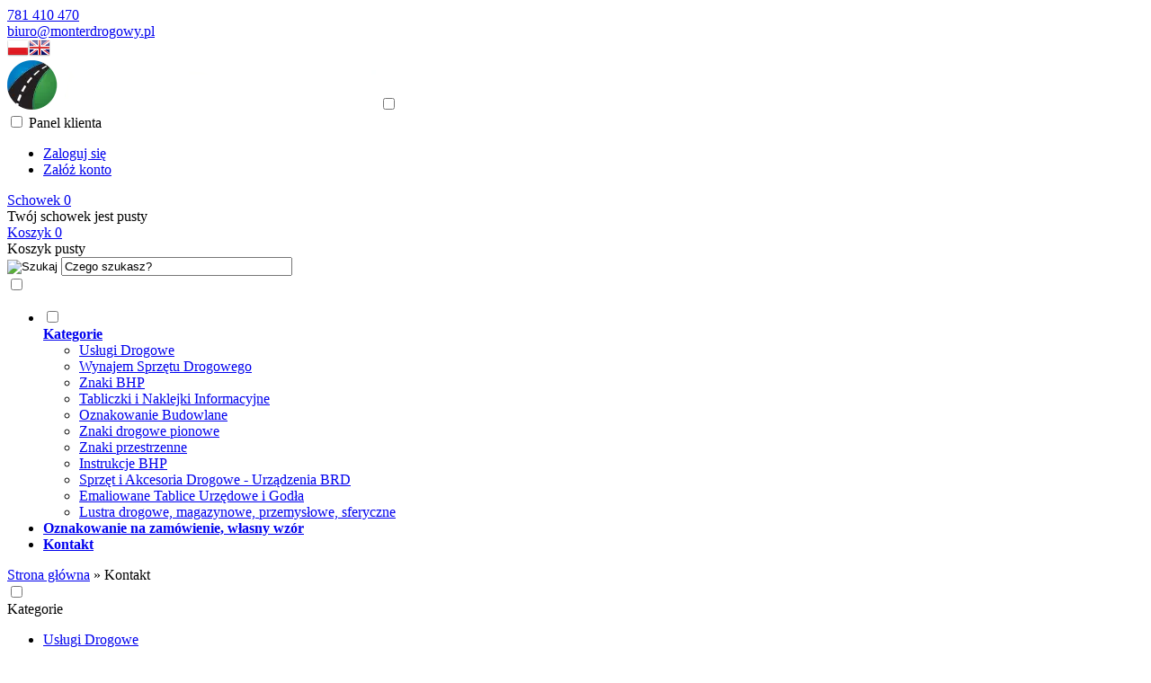

--- FILE ---
content_type: text/html; charset=utf-8
request_url: https://monterdrogowy.pl/kontakt-f-1.html
body_size: 9774
content:
<!DOCTYPE HTML>
<html lang="pl">
<head>
    <meta charset="utf-8" />
    <title>Formularz kontaktowy sklepu</title>
    <meta name="keywords" content="kontakt" />
    <meta name="description" content="Kontakt" />
    <meta name="robots" content="index,follow" />  
    
    <link rel="preload" href="https://monterdrogowy.pl/szablony/sklep28.rwd.v2/font/dm-sans-v6-latin-ext_latin-regular.woff2" as="font" type="font/woff2" crossorigin="anonymous">
    <link rel="preload" href="https://monterdrogowy.pl/szablony/sklep28.rwd.v2/font/dm-sans-v6-latin-ext_latin-700.woff2" as="font" type="font/woff2" crossorigin="anonymous">
	<link href='https://fonts.googleapis.com/css?family=Roboto+Condensed:400,100,100italic,300,300italic,400italic,700,700italic,900,900italic&subset=latin,latin-ext' rel='stylesheet' type='text/css'>

    <meta name="viewport" content="width=device-width, initial-scale=1.0" />

    

    <base href="https://monterdrogowy.pl" />	

    <link rel="stylesheet" type="text/css" href="cache/Cache_CssSzablonPodstrony.css" />
    
    <script src="javascript/jquery.js"></script>
    <script src="javascript/skrypty.php"></script>    

	
	
	
    <script src="javascript/formularz.php"></script>
    
    
    
<script async src="https://www.googletagmanager.com/gtag/js?id=G-G7PSB2ZNGG"></script>
<script>
  window.dataLayer = window.dataLayer || [];
  function gtag(){dataLayer.push(arguments);}
  gtag('js', new Date());
  gtag('config', 'G-G7PSB2ZNGG');
</script>

    
    
    
    
    
	
    
	
    
	
    
    
	
	
	
	
    
    <style>#LewaKolumna{width:310px} #SrodekKolumna{width:calc(100% - 310px)} @media only screen and (min-width:1600px){#Strona,.Strona{width:1400px} }</style>
    <script type='application/ld+json'>
{
"@context": "http://www.schema.org",
"@type": "Organization",
"name": "Monterdrogowy.pl",
"legalName":"Areton Marek Kudełka",
"url": "https://monterdrogowy.pl/",
"logo": "https://monterdrogowy.pl/images/szablon/logo.webp",
"telephone": "781410470",
"email": "biuro@monterdrogowy.pl",
"vatID": "5811892822",
"address": [
{
"type": "PostalAddress",  
"addressLocality": "Mareza",
"postalCode": "82-500",
"streetAddress": "Ogrodowa 5",
"addressRegion": "pomorskie",
"addressCountry": "PL"
}
]
}
</script>

</head>

<body style="background:#ffffff">

<div class="CalaStrona">

    
    
    
    <div class="SklepNaglowek">

        <div class="NaglowekTop">

			<div class="Strona SzybkieLinki SzybkieLinkiBrak"></div>
            <div class="Strona">
            
										<div class="NaglowekDaneKontaktowe">
										
																				<div><a class="LinkTelefonNaglowek" rel="nofollow" href="tel:781410470">781 410 470</a></div>
										<div><a class="LinkMailNaglowek" rel="nofollow" href="mailto:biuro@monterdrogowy.pl">biuro@monterdrogowy.pl</a></div>
										</div>
					                
                                
                <div class="NaglowekZmianaJezykaWaluty">
                
                                            
                    <div class="ZmianaJezyka">
            
                        <span tabindex="0" role="button" class="Flaga" id="Jezyk1" lang="pl" aria-label="Język Polski"><img loading="lazy"  src="images/flagi/poland.png" width="24" height="19" alt="Polski" title="Polski" /></span><span tabindex="0" role="button" class="Flaga" id="Jezyk2" lang="en" aria-label="Język Angielski"><img loading="lazy"  class="FlagaOff" src="images/flagi/england.png" width="24" height="19" alt="Angielski" title="Angielski" /></span>
                                      
                    </div>
                    
                                        
                                    
                </div>
                
                                
            </div>

        </div>
        
        <div class="LogoSzukanieIkony">
        
            <div class="Strona">
            
                <a id="LinkLogo" href="https://monterdrogowy.pl"><img class="no-lazy" src="images/szablon/logo.webp" width="410" height="55" alt="Areton Marek Kudełka" /></a>

                <input class="SzukajMenuCheckbox CheckboxNawigacja" type="checkbox" id="SzukajMenuCheckbox" />
                        
                <div class="IkonyNawigacja">

                    <div class="MenuNaglowek IkonaNawigacjiMenu" id="IkonaWysuwaniaMenu">
                    
                        <label class="SzukajMenuLabel" for="MenuMobilneCheckbox"> 
                    
                            <span class="IkonaNaglowek">
                            
                                <span class="PozycjaIkonka KolorSvg" title="Menu"></span>

                            </span>

                        </label>
                    
                    </div>
                              
                    <div class="SzukajNaglowek IkonaNawigacjiMenu">

                        <label class="SzukajMenuLabel" for="SzukajMenuCheckbox">                
                    
                            <span class="IkonaNaglowek">
                            
                                <span class="PozycjaIkonka KolorSvg" title="Szukaj"></span>

                            </span>

                        </label>
                    
                    </div>
                    
                                                
                        <div class="LogowanieNaglowek IkonaNawigacjiMenu">
                        
                            <input class="LogowanieMenuCheckbox CheckboxNawigacja" type="checkbox" id="LogowanieMenuCheckbox" />
                        
                            <label class="LogowanieMenuLabel" for="LogowanieMenuCheckbox">
                            
                                <span class="PozycjaIkonka" title="Panel klienta">
                                
                                    <span class="PozycjaStrzalka PozycjaOpisIkony">Panel klienta</span>

                                </span>
                            
                            </label>
                        
                            <ul class="PozycjeLogowanie">
                        
                                <li><a href="https://monterdrogowy.pl/logowanie.html" rel="nofollow">Zaloguj się</a></li>
                                <li><a href="https://monterdrogowy.pl/rejestracja.html" rel="nofollow">Załóż konto</a></li>
                            
                            </ul>
                            
                        </div>
                            
                     
                    
                    
                    <div id="PorownanieNaglowek" class="PorownanieNaglowek IkonaNawigacjiMenu" style="display:none">
                    
                        <span class="PorownanieIlosc IkonaNaglowek">
                        
                            <span class="PozycjaIkonka" title="Porównaj">
                            
                                  <span class="PozycjaOpisIkony">Porównaj</span>
                                  
                            </span>
                            
                            <span class="PozycjaIlosc">0</span>
                            
                        </span>
                        
                        <div class="PorownywanieRozwijane"></div>                     
                        
                    </div>
                    
                                    
                                    
                    <div id="Schowek" class="IkonaNawigacjiMenu">

                        <a class="SchowekNaglowek IkonaNaglowek" href="https://monterdrogowy.pl/schowek.html">
                        
                            <span class="PozycjaIkonka" title="Schowek">
                            
                                <span class="PozycjaStrzalka PozycjaOpisIkony">Schowek</span>
                            
                            </span>
                            
                            <span class="PozycjaIlosc">0</span>
                            
                        </a>
                        
                        <div class="SchowekRozwijany">
                        
                            <div class="RozwinietaWersja">
    
              <div class="PustyKoszykSchowek">Twój schowek jest pusty</div>
        
          </div>

                        </div> 
                        
                    </div>  

                           

                    <div id="Koszyk" class="IkonaNawigacjiMenu">

                        <a class="KoszykNaglowek IkonaNaglowek" href="https://monterdrogowy.pl/koszyk.html">
                            
                            <span class="PozycjaIkonka" title="Koszyk">
                            
                                <span class="PozycjaStrzalka PozycjaOpisIkony">Koszyk</span>
                                
                            </span>
                            
                            <span class="PozycjaIlosc">0</span>
                            
                        </a>
                        
                        <div class="KoszykRozwijany">
                        
                            <div class="RozwinietaWersja">
 
            <div class="PustyKoszykSchowek">Koszyk pusty</div>
        
          </div>

                        </div>                      

                    </div>        

                </div>
                    
                <form onsubmit="return sprSzukaj(this,'InSzukaj')" method="post" action="szukaj.html" class="Wyszukiwanie">
                
                    <div class="KontenterWyszukiwania">
                
                        <div class="RamkaSzukania">
                            <input id="ButSzukaj" type="image" src="szablony/sklep28.rwd.v2/obrazki/szablon/lupa_szukaj.svg" alt="Szukaj" />
                            <input id="InSzukaj" type="text" name="szukaj" size="30" value="Czego szukasz?" />
                            <input type="hidden" name="postget" value="tak" />
                            
                            <div class="cl"></div>
                            
                            <div id="Podpowiedzi"></div>
                            
                        </div>
                        
                        <div class="cl"></div>
                        
                    </div>
                        
                </form> 
                
            </div>

        </div>

    </div>

    <input class="MenuMobilneCheckbox CheckboxNawigacja" type="checkbox" id="MenuMobilneCheckbox" />
    
    <div class="GorneMenuKontener">

        <div class="GorneMenuTlo">

            <div class="Strona">
            
                <label for="MenuMobilneCheckbox" id="IkonaZwinieciaMenu"></label>
				<div class="TloZwinieciaMenu" onclick="$('#MenuMobilneCheckbox').prop('checked', !$('#MenuMobilneCheckbox').prop('checked'))"></div>
                <div class="GorneMenu">
                
                    <ul class="GlowneGorneMenu" role="menubar"><li class="PozycjaMenuNormalne" data-id="0" id="MenuPozycja-0" role="menuitem"><input type="checkbox" class="CheckboxRozwinGorneMenu" id="PozycjaMenuGornego-0" /><div><a  href="https://monterdrogowy.pl/kategorie.html" class="MenuLinkKategorie MenuLinkWszystkieKategorie PozycjaRozwijanaMenu"><b data-hover="Kategorie">Kategorie</b></a><label for="PozycjaMenuGornego-0" class="IkonaSubMenu" tabindex="0"></label></div><ul class="MenuRozwijaneKolumny EfektMenu-1 MenuNormalne MenuDrzewoKategorie" id="OknoMenu-0"><li class="LinkiMenu"><a  href="https://monterdrogowy.pl/uslugi-drogowe-c-116.html">Usługi Drogowe</a></li>
<li class="LinkiMenu"><a  href="https://monterdrogowy.pl/wynajem-sprzetu-drogowego-c-120.html">Wynajem Sprzętu Drogowego</a></li>
<li class="LinkiMenu"><a  href="https://monterdrogowy.pl/znaki-bhp-c-124.html">Znaki BHP</a></li>
<li class="LinkiMenu"><a  href="https://monterdrogowy.pl/tabliczki-i-naklejki-informacyjne-c-129.html">Tabliczki i Naklejki Informacyjne</a></li>
<li class="LinkiMenu"><a  href="https://monterdrogowy.pl/oznakowanie-budowlane-c-148.html">Oznakowanie Budowlane</a></li>
<li class="LinkiMenu"><a  href="https://monterdrogowy.pl/znaki-drogowe-pionowe-c-169.html">Znaki drogowe pionowe</a></li>
<li class="LinkiMenu"><a  href="https://monterdrogowy.pl/znaki-przestrzenne-c-60.html">Znaki przestrzenne</a></li>
<li class="LinkiMenu"><a  href="https://monterdrogowy.pl/instrukcje-bhp-c-48.html">Instrukcje BHP</a></li>
<li class="LinkiMenu"><a  href="https://monterdrogowy.pl/sprzet-i-akcesoria-drogowe-urzadzenia-brd-c-158.html">Sprzęt i Akcesoria Drogowe - Urządzenia BRD</a></li>
<li class="LinkiMenu"><a  href="https://monterdrogowy.pl/emaliowane-tablice-urzedowe-i-godla-c-168.html">Emaliowane Tablice Urzędowe i Godła</a></li>
<li class="LinkiMenu"><a  href="https://monterdrogowy.pl/lustra-drogowe-magazynowe-przemyslowe-sferyczne-c-12.html">Lustra drogowe, magazynowe, przemysłowe, sferyczne</a></li>
</ul></li><li data-id="1" id="MenuPozycja-1" role="menuitem"><div><a    href="https://monterdrogowy.pl/oznakowanie-na-zamowienie-wlasny-wzor-pm-28.html"><b data-hover="Oznakowanie na zamówienie, własny wzór">Oznakowanie na zamówienie, własny wzór</b></a></div></li><li data-id="2" id="MenuPozycja-2" role="menuitem"><div><a  href="https://monterdrogowy.pl/kontakt-f-1.html" class="AktywnyLinkMenu"><b data-hover="Kontakt">Kontakt</b></a></div></li></ul>
                    
                </div>
                
            </div>
            
        </div>
        
    </div>
	
        
    <div class="Strona">

        
        <div id="Nawigacja" itemscope itemtype="http://schema.org/BreadcrumbList">
        
            <span itemprop="itemListElement" itemscope itemtype="http://schema.org/ListItem"><a href="https://monterdrogowy.pl" class="NawigacjaLink" itemprop="item"><span itemprop="name">Strona główna</span></a><meta itemprop="position" content="1" /></span><span class="Nawigacja"> » </span><span class="OstatniaNawigacja"><span itemprop="name">Kontakt</span><meta itemprop="position" content="2" /></span>
            
        </div>

                
    </div>    

    

    <div class="cl"></div>

    
        <div class="Strona">
        
    
        <div class="KolumnyKontener">

                        
            <div id="LewaKolumna">
            
                <div class="LewaKolumnaPrzerwa">
            
                    <div class="BoxRwd">




<div class="CalyBoxKategorie">

    <input class="CheckboxNawigacja CheckboxNawigacja" type="checkbox" id="CalyBoxCheckbox-41" />

        
        <div class="BoxNaglowekKategorie">
        
            <label for="CalyBoxCheckbox-41"> 
            
                Kategorie<span class="BoxRozwinZwin BoxRozwin"></span>
                
            </label>
            
        </div>
        
    
    

    <div class="BoxKategorieRozwijane BoxZawartosc">
    
        <div class="BoxOdstep">
        
            <ul><li><div><span id="s116" class="Rozwin Plus"></span><a href="https://monterdrogowy.pl/uslugi-drogowe-c-116.html"><span>Usługi Drogowe</span></a></div><ul id="rs116"><li><div><a href="https://monterdrogowy.pl/malowanie-poziome-c-116_117.html"><span>Malowanie Poziome</span></a></div></li>
<li><div><a href="https://monterdrogowy.pl/montaz-znakow-drogowych-c-116_118.html"><span>Montaż Znaków Drogowych</span></a></div></li>
<li><div><a href="https://monterdrogowy.pl/montaz-urzadzen-brd-c-116_119.html"><span>Montaż Urządzeń BRD</span></a></div></li>
</ul></li>
<li><div><span id="s120" class="Rozwin Plus"></span><a href="https://monterdrogowy.pl/wynajem-sprzetu-drogowego-c-120.html"><span>Wynajem Sprzętu Drogowego</span></a></div><ul id="rs120"><li><div><a href="https://monterdrogowy.pl/mobilna-poduszka-zderzeniowa-ttma-c-120_204.html"><span>Mobilna poduszka zderzeniowa TTMA</span></a></div></li>
<li><div><a href="https://monterdrogowy.pl/znaki-drogowe-bariery-i-zapory-c-120_121.html"><span>Znaki Drogowe, bariery i zapory</span></a></div></li>
<li><div><a href="https://monterdrogowy.pl/przyczepy-u-26a-c-120_123.html"><span>Przyczepy U-26A</span></a></div></li>
</ul></li>
<li><div><span id="s124" class="Rozwin Plus"></span><a href="https://monterdrogowy.pl/znaki-bhp-c-124.html"><span>Znaki BHP</span></a></div><ul id="rs124"><li><div><a href="https://monterdrogowy.pl/znaki-ewakuacyjne-c-124_125.html"><span>Znaki Ewakuacyjne</span></a></div></li>
<li><div><a href="https://monterdrogowy.pl/znaki-przeciwpozarowe-c-124_126.html"><span>Znaki Przeciwpożarowe</span></a></div></li>
</ul></li>
<li><div><span id="s129" class="Rozwin Plus"></span><a href="https://monterdrogowy.pl/tabliczki-i-naklejki-informacyjne-c-129.html"><span>Tabliczki i Naklejki Informacyjne</span></a></div><ul id="rs129"><li><div><span id="s129_130" class="Rozwin Plus"></span><a href="https://monterdrogowy.pl/oznakowania-branzowe-c-129_130.html"><span>Oznakowania Branżowe</span></a></div><ul id="rs129_130"><li><div><a href="https://monterdrogowy.pl/oznakowanie-adr-c-129_130_221.html"><span>Oznakowanie ADR</span></a></div></li>
<li><div><a href="https://monterdrogowy.pl/oznakowanie-specjalistyczne-c-129_130_219.html"><span>Oznakowanie specjalistyczne</span></a></div></li>
<li><div><a href="https://monterdrogowy.pl/naklejki-przesylkowe-c-129_130_131.html"><span>Naklejki Przesyłkowe</span></a></div></li>
<li><div><a href="https://monterdrogowy.pl/informacyjne-c-129_130_132.html"><span>Informacyjne</span></a></div></li>
<li><div><a href="https://monterdrogowy.pl/ostrzegawczo-informacyjne-c-129_130_133.html"><span>Ostrzegawczo-Informacyjne</span></a></div></li>
<li><div><a href="https://monterdrogowy.pl/oznakowanie-rurociagow-c-129_130_134.html"><span>Oznakowanie Rurociągów</span></a></div></li>
<li><div><a href="https://monterdrogowy.pl/oznakowanie-terenow-c-129_130_135.html"><span>Oznakowanie Terenów</span></a></div></li>
<li><div><a href="https://monterdrogowy.pl/potykacze-c-129_130_136.html"><span>Potykacze</span></a></div></li>
<li><div><a href="https://monterdrogowy.pl/tereny-wojskowe-c-129_130_137.html"><span>Tereny Wojskowe</span></a></div></li>
<li><div><a href="https://monterdrogowy.pl/oznakowanie-drog-wewnetrznych-c-129_130_138.html"><span>Oznakowanie dróg wewnętrznych</span></a></div></li>
</ul></li>
<li><div><span id="s129_139" class="Rozwin Plus"></span><a href="https://monterdrogowy.pl/znaki-bhp-c-129_139.html"><span>Znaki BHP</span></a></div><ul id="rs129_139"><li><div><a href="https://monterdrogowy.pl/znaki-nakazu-bhp-c-129_139_140.html"><span>Nakazu</span></a></div></li>
<li><div><a href="https://monterdrogowy.pl/znaki-ostrzegawcze-bhp-c-129_139_141.html"><span>Ostrzegawcze</span></a></div></li>
<li><div><a href="https://monterdrogowy.pl/znaki-zakazu-bhp-c-129_139_142.html"><span>Zakazu</span></a></div></li>
</ul></li>
<li><div><span id="s129_143" class="Rozwin Plus"></span><a href="https://monterdrogowy.pl/oznakowanie-urzadzen-elektrycznych-c-129_143.html"><span>Oznakowanie Urządzeń Elektrycznych</span></a></div><ul id="rs129_143"><li><div><a href="https://monterdrogowy.pl/informacyjne-c-129_143_144.html"><span>Informacyjne</span></a></div></li>
<li><div><a href="https://monterdrogowy.pl/nakazu-c-129_143_145.html"><span>Nakazu</span></a></div></li>
<li><div><a href="https://monterdrogowy.pl/ostrzegawcze-c-129_143_146.html"><span>Ostrzegawcze</span></a></div></li>
<li><div><a href="https://monterdrogowy.pl/zakazu-c-129_143_147.html"><span>Zakazu</span></a></div></li>
</ul></li>
</ul></li>
<li><div><span id="s148" class="Rozwin Plus"></span><a href="https://monterdrogowy.pl/oznakowanie-budowlane-c-148.html"><span>Oznakowanie Budowlane</span></a></div><ul id="rs148"><li><div><a href="https://monterdrogowy.pl/tablice-budowlane-c-148_149.html"><span>Tablice Budowlane</span></a></div></li>
<li><div><a href="https://monterdrogowy.pl/tabliczki-dla-wodociagow-i-gazociagow-c-148_150.html"><span>Tabliczki dla Wodociągów i Gazociągów</span></a></div></li>
</ul></li>
<li><div><span id="s169" class="Rozwin Plus"></span><a href="https://monterdrogowy.pl/znaki-drogowe-pionowe-c-169.html"><span>Znaki drogowe pionowe</span></a></div><ul id="rs169"><li><div><a href="https://monterdrogowy.pl/znaki-ostrzegawcze-a-c-169_175.html"><span>Znaki Ostrzegawcze (A)</span></a></div></li>
<li><div><a href="https://monterdrogowy.pl/znaki-zakazu-b-c-169_176.html"><span>Znaki Zakazu (B)</span></a></div></li>
<li><div><a href="https://monterdrogowy.pl/znaki-nakazu-c-c-169_177.html"><span>Znaki Nakazu (C)</span></a></div></li>
<li><div><a href="https://monterdrogowy.pl/znaki-informacyjne-d-c-169_178.html"><span>Znaki Informacyjne (D)</span></a></div></li>
<li><div><a href="https://monterdrogowy.pl/slupki-i-uchwyty-c-169_179.html"><span>Słupki i Uchwyty</span></a></div></li>
</ul></li>
<li><div><span id="s60" class="Rozwin Plus"></span><a href="https://monterdrogowy.pl/znaki-przestrzenne-c-60.html"><span>Znaki przestrzenne</span></a></div><ul id="rs60"><li><div><a href="https://monterdrogowy.pl/montaz-doscienny-c-60_62.html"><span>Montaż dościenny</span></a></div></li>
<li><div><a href="https://monterdrogowy.pl/montaz-na-slupku-c-60_61.html"><span>Montaż na słupku</span></a></div></li>
<li><div><a href="https://monterdrogowy.pl/slupki-nosne-do-znakow-przestrzennych-c-60_64.html"><span>Słupki nośne do znaków przestrzennych</span></a></div></li>
</ul></li>
<li><div><span id="s48" class="Rozwin Plus"></span><a href="https://monterdrogowy.pl/instrukcje-bhp-c-48.html"><span>Instrukcje BHP</span></a></div><ul id="rs48"><li><div><a href="https://monterdrogowy.pl/gastronomia-przetworstwo-spozywcze-c-48_55.html"><span>Gastronomia, przetwórstwo spożywcze</span></a></div></li>
<li><div><a href="https://monterdrogowy.pl/gastronomia-przetworstwo-spozywcze-c-48_180.html"><span>Gastronomia, przetwórstwo spożywcze</span></a></div></li>
<li><div><a href="https://monterdrogowy.pl/instrukcje-bhp-i-inne-ogolne-c-48_49.html"><span>Instrukcje BHP i inne ogólne</span></a></div></li>
<li><div><a href="https://monterdrogowy.pl/instrukcje-medyczne-c-48_57.html"><span>Instrukcje medyczne</span></a></div></li>
<li><div><a href="https://monterdrogowy.pl/instrukcje-przeciwpozarowe-c-48_56.html"><span>Instrukcje przeciwpożarowe</span></a></div></li>
<li><div><a href="https://monterdrogowy.pl/obrobka-drewna-c-48_50.html"><span>Obróbka drewna</span></a></div></li>
<li><div><a href="https://monterdrogowy.pl/obrobka-i-przetworstwo-tworzyw-sztucznych-c-48_52.html"><span>Obróbka i przetwórstwo tworzyw sztucznych</span></a></div></li>
<li><div><a href="https://monterdrogowy.pl/obrobka-metali-c-48_51.html"><span>Obróbka metali</span></a></div></li>
<li><div><a href="https://monterdrogowy.pl/prace-budowlane-i-instalacyjne-c-48_54.html"><span>Prace budowlane i instalacyjne</span></a></div></li>
<li><div><a href="https://monterdrogowy.pl/transport-magazynowanie-warsztaty-samochodowe-c-48_53.html"><span>Transport, magazynowanie, warsztaty samochodowe</span></a></div></li>
</ul></li>
<li><div><span id="s158" class="Rozwin Plus"></span><a href="https://monterdrogowy.pl/sprzet-i-akcesoria-drogowe-urzadzenia-brd-c-158.html"><span>Sprzęt i Akcesoria Drogowe - Urządzenia BRD</span></a></div><ul id="rs158"><li><div><a href="https://monterdrogowy.pl/asfalt-drogowy-na-zimno-c-158_214.html"><span>Asfalt drogowy na zimno</span></a></div></li>
<li><div><a href="https://monterdrogowy.pl/bariery-drogowe-c-158_159.html"><span>Bariery Drogowe</span></a></div></li>
<li><div><a href="https://monterdrogowy.pl/zapory-harmonijkowe-c-158_160.html"><span>Zapory Harmonijkowe</span></a></div></li>
<li><div><a href="https://monterdrogowy.pl/slupki-parkingowe-i-pacholki-c-158_161.html"><span>Słupki Parkingowe i Pachołki</span></a></div></li>
<li><div><a href="https://monterdrogowy.pl/slupki-blokujace-i-prowadzace-c-158_162.html"><span>Słupki Blokujące i Prowadzące</span></a></div></li>
<li><div><a href="https://monterdrogowy.pl/progi-zwalniajace-i-separatory-parkingowe-c-158_163.html"><span>Progi Zwalniające i Separatory Parkingowe</span></a></div></li>
<li><div><a href="https://monterdrogowy.pl/lampy-ostrzegawcze-c-158_164.html"><span>Lampy Ostrzegawcze</span></a></div></li>
<li><div><a href="https://monterdrogowy.pl/blokady-parkingowe-c-158_165.html"><span>Blokady Parkingowe</span></a></div></li>
<li><div><a href="https://monterdrogowy.pl/farby-drogowe-i-szablony-c-158_166.html"><span>Farby Drogowe i Szablony</span></a></div></li>
</ul></li>
<li><div><a href="https://monterdrogowy.pl/emaliowane-tablice-urzedowe-i-godla-c-168.html"><span>Emaliowane Tablice Urzędowe i Godła</span></a></div></li>
<li><div><a href="https://monterdrogowy.pl/lustra-drogowe-magazynowe-przemyslowe-sferyczne-c-12.html"><span>Lustra drogowe, magazynowe, przemysłowe, sferyczne</span></a></div></li>
</ul>
            
        </div>
        
    </div>
    
</div></div>


<div id="boxFiltry" class="CalyBox">

  

  <input class="CheckboxNawigacja" type="checkbox" id="CalyBoxCheckbox-74" />

    
      <div class="BoxNaglowek">
      
          <label for="CalyBoxCheckbox-74"> 
          
              Szukaj
              
          </label>
          
      </div>
      
  
  

  <div class="BoxTresc BoxZawartosc">
    
        <div class="BoxOdstep">
        
            <form id="filtrBox" action="/kontakt-f-1.html" method="post" class="cmxform">
            <div id="filtryBox"></div>
        </form><script>$(document).ready(function() { filtryBox() })</script>
            
        </div>
        
  </div>
  
</div>
                    
                </div>
                
            </div>
            
                                
            
            <div id="SrodekKolumna">
            
                

                

<h1 class="StrNaglowek">
    <span>Kontakt</span>  
</h1>



<script>
$(document).ready(function() {
    $("#formularzKlienta").validate( { focusInvalid: true, focusCleanup: false, ignore: [], rules: { fields_294: { required: true,minlength: 5 },fields_296: { required: true,minlength: 5,email: true },fields_297: { required: true,minlength: 10 },przetwarzanie_formularz: { required: true } }, 
      showErrors: function(errorMap, errorList) {
        this.defaultShowErrors();
      }
     , messages: { przetwarzanie_formularz: { required: 'Pole jest wymagane' } }, errorPlacement: function(error, element) { if (element.hasClass('przetwarzanie_formularz')){ error.appendTo('#error-przetwarzanie_formularz'); } else { error.insertAfter(element); } }, } );
    $('div.error').click(function(){
       $('div.error').slideUp();;
    });
});
</script>



<section class="StrTresc">

    

        
    

        
    

        
        
    
        <div class="OpisPolaFormularza FormularzOpis-Gora">
        
            
        
            <div class="OpisFormularza">
    
                <div class="FormatEdytor"><span style="font-size:22px;"><strong>Kontakt:</strong></span><br />
<span style="font-size:16px;"><strong>biuro@monterdrogowy.pl</strong><br />
tel. <strong>781-410-470</strong><br />
tel. <strong>792-076-600</strong></span><br />
<br />
<span style="text-decoration:underline;"><strong>Godziny pracy:</strong></span><br />
Poniedziałek-czwartek 8:00:16:00<br />
Piątek 7:00-15:00<br />
Sobota: telefon/email<br />
Niedziela: nieczynne</div>
                
            </div>
            
            
            
            <div class="TrescPolaFormularza">

                <form action="https://monterdrogowy.pl/kontakt-f-1.html" method="post" id="formularzKlienta" class="cmxform" > 

                    <div class="error">
                        <span id="span_69686f475d256"></span>
                    </div>

                    
                
                                            
                        
                        
                        <div><input type="hidden" name="odbiorca" value="biuro@monterdrogowy.pl" /></div>
                        
                                        
                    
                    
                    <p><span><label class="formSpan" for="fields_294">Imię i nazwisko: <em class="required" id="em_69686f475ccbd"></em></label></span><input type="text" name="fields_294"  value="" id="fields_294" class="required" size="30" /><label class="error" for="fields_294" style="display:none">Pole jest wymagane. Minimalna ilość znaków 5. </label></p><p><span><label class="formSpan" for="fields_295">Numer telefonu: </label></span><input type="text" name="fields_295"  value="" id="fields_295"  size="20" /><label class="error" for="fields_295" style="display:none"></label></p><p><span><label class="formSpan" for="fields_296">Adres e-mail: <em class="required" id="em_69686f475cd03"></em></label></span><input type="text" name="fields_296"  value="" id="fields_296" class="required" size="35" /><label class="error" for="fields_296" style="display:none">Pole jest wymagane. Minimalna ilość znaków 5. Wpisano niepoprawny adres e-mail. </label></p><p><span><label class="formSpan" for="fields_297">Treść wiadomości: <em class="required" id="em_69686f475cd3c"></em></label></span><textarea name="fields_297" cols="40" style="width:70%" rows="4" id="fields_297" class="required"></textarea><label class="error" for="fields_297" style="display:none">Pole jest wymagane. Minimalna ilość znaków 10. </label></p>
                    
                    
                    
                    <input class="PolaFormKlienta" type="text" name="fields_996901112" value="" size="15" />
                    <input class="PolaFormKlienta" type="text" name="fields_996903112" value="" size="15" />
                    
                    
                                
                    
                        <div class="CheckSekcja" style="margin-top:25px">

                            <label for="przetwarzanie_formularz">Wyrażam zgodę na przetwarzanie przez Sprzedawcę moich danych osobowych zawartych w formularzu w celu udzielenia odpowiedzi na zadane poprzez formularz pytania.
                                <input type="checkbox" value="1" name="przetwarzanie_formularz" id="przetwarzanie_formularz" class="przetwarzanie_formularz" />
                                <span class="check" id="check_przetwarzanie_formularz"></span><em class="required checkreq" id="em_69686f475d28d"></em>
                            </label>
                            
                            <div id="error-przetwarzanie_formularz"></div> 
                            
                        </div>

                        <div class="cl"></div>

                                        
                    
                                        
                        <br />
                        
                        <div class="NaglowekZabezpieczenieFormularz" style="margin-bottom:10px">
                            <label class="formSpan" for="weryfikacja">Przepisz tekst z obrazka</label>
                        </div>
                    
                        <div class="ZabezpieczenieFormularz">
                            <div class="Lf"><input type="text" name="weryfikacja" id="weryfikacja" onblur="WeryfikacjaCaptcha(this.value)" onkeyup="WeryfikacjaCaptcha(this.value)" /></div>
                            <div class="Lf"><span class="OdswiezGrafike" onclick="OdswiezCaptcha()"><img loading="lazy" style="margin:6px;cursor:pointer" src="images/odswiez.png" alt="" /></span></div>
                            <div class="Lf OknoGrafikiFormularz"><img loading="lazy" src="inne/captcha.php" id="weryfikacjaImg" alt="" /></div>
                        </div>
                        
                        <div class="cl"></div>

                    
                    <p>
                    
                        
                        <input type="hidden" name="akcja" value="zapisz" />
                        <input type="hidden" name="tok" value="4cye4fndb383t41ci7l2" />
                        <input type="hidden" name="czas" value="1768373669" />
                        <input type="hidden" name="tytul" value="Kontakt" />
                        
                        
                        <input type="submit" style="margin-top:15px" id="submitButton" class="przyciskWylaczony" value="Wyślij" disabled="disabled" />
                        
                        
                         
                        
                    </p>
                            
                </form>
          
            </div>
            
        </div>
        
        

        <a href="https://monterdrogowy.pl/" class="przycisk Prawy">Przejdź do strony głównej</a> 
        
        

          
        
        <div class="cl"></div>
        
    
</section>

<style>
.PolaFormKlienta { display:none; }
</style>


                
                
                
            </div>      

        </div>
        
    
        </div>
        
        

    <div class="cl"></div>

    
    
	<div class="CalaStopka">
		<div class="Strona">
			
			<footer class="Stopka">
			
				<div class="StopkaKolumny">
				
								
					<div class="KolumnaStopki">
					
						<input type="checkbox" class="CheckboxRozwinStopke CheckboxNawigacja" id="StopkaKolumnaPierwszaCheckbox" />
					
						<label for="StopkaKolumnaPierwszaCheckbox">
						
							<strong class="NaglowekStopki">
								Dane kontaktowe
							</strong>
						
						</label>
						
						<div class="KontenerDaneStopka" id="KontenerStopkaKolumnaPierwsza">
						
							<ul class="KontaktStopka" itemscope itemtype="http://schema.org/LocalBusiness"><li class="KontaktStopkaFirma Iko Firma"><span class="DaneFirmaKontakt">Areton Marek Kudełka<br />
Ogrodowa 5<br />
82-500 Mareza</span><span class="DaneFirmaNipKontakt"><span>NIP:</span> <span>5811892822</span></span><meta itemprop="name" content="Areton Marek Kudełka" /><div style="display:none" itemprop="address" itemscope itemtype="http://schema.org/PostalAddress">
                                <meta itemprop="name" content="Areton Marek Kudełka" />
                                <meta itemprop="streetAddress" content="Ogrodowa 5 " />
                                <meta itemprop="postalCode" content="82-500" />
                                <meta itemprop="addressLocality" content="Mareza" />
                              </div></li><li class="KontaktStopkaLinia Iko Mail"> <a href="https://monterdrogowy.pl/kontakt-f-1.html"><span itemprop="email">biuro@monterdrogowy.pl</span></a></li><li class="KontaktStopkaLinia Iko Tel"><a rel="nofollow" href="tel:781410470"><span itemprop="telephone">781 410 470</span></a><a rel="nofollow" href="tel:792076600">792 076 600</a></li></ul><ul class="LinkiStopki"></ul>
							
						</div>

					</div>
					
										
										
					<div class="KolumnaStopki">

						<input type="checkbox" class="CheckboxRozwinStopke CheckboxNawigacja" id="StopkaKolumnaDrugaCheckbox" />
					
						<label for="StopkaKolumnaDrugaCheckbox">
						
							<strong class="NaglowekStopki">
								Informacje
							</strong>
						
						</label>
						
						<div class="KontenerDaneStopka" id="KontenerStopkaKolumnaDruga">
						
							<ul class="LinkiStopki"><li><div><a    href="https://monterdrogowy.pl/o-firmie-pm-18.html">O firmie</a></div></li><li><div><a    href="https://monterdrogowy.pl/regulamin-pm-11.html">Regulamin</a></div></li><li><div><a  href="https://monterdrogowy.pl/kontakt-f-1.html" class="AktywnyLinkMenu">Kontakt</a></div></li></ul>
							
						</div>
						
					</div>

										
										
					<div class="KolumnaStopki">
						
						<input type="checkbox" class="CheckboxRozwinStopke CheckboxNawigacja" id="StopkaKolumnaTrzeciaCheckbox" />
					
						<label for="StopkaKolumnaTrzeciaCheckbox">
						
							<strong class="NaglowekStopki">
								Moje konto
							</strong>
						
						</label>
						
						<div class="KontenerDaneStopka" id="KontenerStopkaKolumnaTrzecia">
						
							<ul class="LinkiStopki"><li><div><a    href="https://monterdrogowy.pl/zmiana-hasla.html">Zmiana hasła</a></div></li><li><div><a    href="https://monterdrogowy.pl/koszyk.html">Koszyk</a></div></li><li><div><a    href="https://monterdrogowy.pl/schowek.html">Schowek</a></div></li><li><div><a    href="https://monterdrogowy.pl/rejestracja.html">Rejestracja</a></div></li><li><div><a    href="https://monterdrogowy.pl/panel-klienta.html">Panel klienta</a></div></li><li><div><a    href="https://monterdrogowy.pl/logowanie.html">Logowanie</a></div></li></ul>
							
						</div>
						
					</div>

										
										
					<div class="KolumnaStopki">
						
						<input type="checkbox" class="CheckboxRozwinStopke CheckboxNawigacja" id="StopkaKolumnaCzwartaCheckbox" />
					
						<label for="StopkaKolumnaCzwartaCheckbox">
						
							<strong class="NaglowekStopki">
								Bezpieczeństwo zakupów
							</strong>
						
						</label>
						
						<div class="KontenerDaneStopka" id="KontenerStopkaKolumnaCzwarta">
						
							<div class="OpisKolumnyStopki FormatEdytor">Zakupy w naszym sklepie są bezpieczne w 100%. Połączenie jest szyfrowane bezpiecznym protokołem SSL, płatności są obsługiwane przez najpopularniejsze systemy bankowe.</div><ul class="LinkiStopki"></ul>
							
						</div>
					
					</div>
					
										
										
				</div>
				
				<div class="StopkaDolneMenu">
				
					
				
				</div>
				
				<div class="GrafikiStopka">
				
					
					
				</div>
				
				<div class="OpisStopka">
				
					
				
				</div>

			</footer>
			
			<div class="Copy">
			
			</div>    

		</div>
    </div>
	
</div>




<div id="InfoCookie" class="DolnaInformacjaCookie"><div id="InfoCookieProste"><div class="CookieTekst">Korzystanie z tej witryny oznacza wyrażenie zgody na wykorzystanie plików cookies. Więcej informacji możesz znaleźć w naszej Polityce Cookies.</div><div class="InfoCookiePrzycisk"><span id="InfoAkcept" tabindex="0" role="button" class="przyciskCookie">Nie pokazuj więcej tego komunikatu</span></div></div></div><script>$(document).ready(function(){$('#InfoAkcept').click(function(){var data=new Date();data.setTime(data.getTime()+(999*24*60*60*1000));document.cookie='akceptCookie=tak;expires="'+data.toGMTString()+'";path=/';$('#InfoCookieProste').stop().fadeOut();$('#InfoCookie').stop().slideUp(function(){$('#InfoCookie').remove();});});if($('.InfoCookiePrzycisk').length){const clickable=$(".InfoCookiePrzycisk").find("a, button, input[type='submit'], [tabindex]:not([tabindex='-1'])").filter(":visible").first();if(clickable.length){clickable.focus();}}});</script>
<script>$(document).ready(function(){$('#TelefonIkona').click(function(){$('#TelefonIkona').hide();PreloadWlacz();$.post("moduly_stale/polaczenie_telefon.php?tok=t46ekcielfgdg3c3",{data:'sluchawka'},function(data){PreloadWylaczSzybko();if($('#TloKontaktSluchawka').length){$('#TloKontaktSluchawka').stop().fadeIn();}else{$('body').append(data);$('#TloKontaktSluchawka').stop().fadeIn();}});});});</script>
    <div id="TelefonIkona" class="SluchawkaDolnyPrawy"></div>
    
        
    



<script src="moduly_stale/wcag/wcag.js"></script>  



    


<link rel="stylesheet" type="text/css" href="moduly_stale/wcag/css/wcag_nawigacja.css" />





    
















    


   


 


 


<div class="IkonaDostepnosci" title="Ustawienia dostępności" aria-label="Ustawienia dostępności" tabindex="0" role="button" onclick="WlaczOknoDostepnosci()"></div>


<div class="PasekDostepnosci">

    <div class="NawigacjaPasekDostepnosci">
    
        <div class="ZamknijDostepnosc">
          
            <span title="Zamknij okno" aria-label="Zamknij okno" tabindex="0" role="button" onclick="WylaczOknoDostepnosci()">zamknij</span>
        
        </div>
    
    </div>

    <div class="PasekDostepnosciWybor">
    
                
            
                <div class="ZmianaKontrastu PoleKontrastu cmxform">
                
                    <div class="DostepnoscNaglowek" role="heading" aria-level="2" aria-label="Kontrast">
                    
                        Kontrast
                        
                    </div>
                    
                    <div>
                    
                        <select onchange="zmianaKontrastu(this.value)" aria-label="Kontrast">
                            <option value="0" selected="selected">domyślny</option>
                            <option value="1" >wysoki kontrast</option>
                        </select>  

                    </div>

                </div>
                
                        
                            
                <div class="ZmianaCzcionki PoleKontrastu cmxform">
                
                    <div class="DostepnoscNaglowek" role="heading" aria-level="2" aria-label="Wielkość tekstu">
                    
                        Wielkość tekstu
                        
                    </div>
                    
                    <div>
                    
                        <select onchange="rozmiarFont(this.value)" aria-label="Wielkość tekstu">
                            <option value="0" selected="selected">domyślna</option>
                            <option value="1.5" >x 1.5</option>
                            <option value="2" >x 2.0</option>
                        </select>  

                    </div>

                </div>
                
                        
                
                
            <div class="ZmianaInterlinia PoleKontrastu cmxform">
            
                <div class="DostepnoscNaglowek" role="heading" aria-level="2" aria-label="Wysokość linii">
                
                    Wysokość linii
                    
                </div>
                
                <div>

                    <select onchange="rozmiarInterlinia(this.value)" aria-label="Wysokość linii">
                        <option value="0" selected="selected">domyślna</option>
                        <option value="1.5" >x 1.5</option>
                        <option value="2" >x 2.0</option>
                    </select>
                    
                </div>
            
            </div>
            
                
        
            <div class="ZmianaOdstepliter PoleKontrastu cmxform">
            
                <div class="DostepnoscNaglowek" role="heading" aria-level="2" aria-label="Odstęp liter">
                
                    Odstęp liter
                    
                </div>
                
                <div>
                
                    <select onchange="rozmiarOdstepliter(this.value)" aria-label="Odstęp liter">
                        <option value="0" selected="selected">domyślny</option>
                        <option value="1.3" >x 1.3</option>
                        <option value="1.8" >x 1.8</option>
                    </select>
                    
                </div>
            
            </div>
        
                
                
            <div class="ZmianaKursor PoleKontrastu cmxform">
            
                <div class="DostepnoscNaglowek" role="heading" aria-level="2" aria-label="Kursor">
                
                    Kursor
                    
                </div>
                
                <div>
                
                    <select onchange="rozmiarKursor(this.value)" aria-label="Kursor">
                        <option value="0" selected="selected">normalny</option>
                        <option value="1" >duży</option>
                        <option value="2" >kursor ADHD</option>
                    </select>
                    
                </div>
            
            </div>           

                
                
            <div class="ZmianaSzarosci PoleKontrastu cmxform">
            
                <div class="DostepnoscNaglowek" role="heading" aria-level="2" aria-label="Skala szarości">
                
                    Skala szarości
                    
                </div>
                
                <div>
                
                    <select onchange="zmianaSzarosci(this.value)" aria-label="Skala szarości">
                        <option value="0" selected="selected">normalna</option>
                        <option value="1" >tryb szarości</option>
                    </select>
                    
                </div>
            
            </div>   
            
                
                
            <div class="ZmianaObrazki PoleKontrastu cmxform">
            
                <div class="DostepnoscNaglowek" role="heading" aria-level="2" aria-label="Ukryj obrazy">
                
                    Ukryj obrazy
                    
                </div>
                
                <div>
                
                    <select onchange="zmianaObrazki(this.value)" aria-label="Ukryj obrazy">
                        <option value="0" selected="selected">obrazy widoczne</option>
                        <option value="1" >ukryj obrazy</option>
                    </select>
                    
                </div>
            
            </div>    

                
                
        <div class="ZmianaRodzajuCzcionki PoleKontrastu cmxform">
        
            <div class="DostepnoscNaglowek" role="heading" aria-level="2" aria-label="Czytelna czcionka">
            
                Czytelna czcionka
                
            </div>
            
            <div>
            
                <select onchange="zmianaRodzajuCzcionki(this.value)" aria-label="Czytelna czcionka">
                    <option value="0" selected="selected">domyślna</option>
                    <option value="1" >czytelna</option>
                    <option value="2" >czytelna dla dyslektyków</option>
                </select>
                
            </div>
        
        </div>  
        
                
                
            <div class="ZmianaAnimacji PoleKontrastu cmxform">
            
                <div class="DostepnoscNaglowek" role="heading" aria-level="2" aria-label="Wyłączenie animacji">
                
                    Wyłączenie animacji
                    
                </div>
                
                <div>
                
                    <select onchange="zmianaAnimacji(this.value)" aria-label="Wyłączenie animacji">
                        <option value="0" selected="selected">włączone</option>
                        <option value="1" >wyłącz animacje</option>
                    </select>
                    
                </div>
            
            </div>     
            
                
        
            <div class="ZmianaWyrownanieTekstu PoleKontrastu cmxform">
            
                <div class="DostepnoscNaglowek" role="heading" aria-level="2" aria-label="Wyrównanie tekstu">
                
                    Wyrównanie tekstu
                    
                </div>
                
                <div>
                
                    <select onchange="zmianaWyrownanieTekstu(this.value)" aria-label="Wyrównanie tekstu">
                        <option value="0" selected="selected">domyślne</option>
                        <option value="1" >do lewej</option>
                        <option value="2" >do prawej</option>
                        <option value="3" >do środka</option>
                    </select>
                    
                </div>
            
            </div>      
            
        
             

            
                <div class="ZmianaNascenie PoleKontrastu cmxform">
                
                    <div class="DostepnoscNaglowek" role="heading" aria-level="2" aria-label="Nasycenie">
                    
                        Nasycenie
                        
                    </div>
                    
                    <div>
                    
                        <select onchange="zmianaNasycenie(this.value)" aria-label="Nasycenie">
                            <option value="0" selected="selected">domyślne</option>
                            <option value="1" >średnie nasycenie</option>
                            <option value="2" >wysokie nasycenie</option>
                        </select>
                        
                    </div>
                
                </div>         
                
                    
                
        
            <div class="ZmianaOdnosniki PoleKontrastu cmxform">
            
                <div class="DostepnoscNaglowek" role="heading" aria-level="2" aria-label="Podkreśl odnośniki">
                
                    Podkreśl odnośniki
                    
                </div>
                
                <div>
                
                    <select onchange="zmianaOdnosniki(this.value)" aria-label="Podkreśl odnośniki">
                        <option value="0" selected="selected">domyślne</option>
                        <option value="1" >podkreśl</option>
                    </select>
                    
                </div>
            
            </div>    
        
                
        
            <div class="ZmianaCzytnikEkranu PoleKontrastu cmxform">
            
                <div class="DostepnoscNaglowek" role="heading" aria-level="2" aria-label="{__TLUMACZ:CZYTNIK_EKRANU}">
                
                    Czytnik ekranu
                    
                </div>
                
                <div>
                
                    <select onchange="zmianaCzytnikEkranu(this.value)" aria-label="{__TLUMACZ:CZYTNIK_EKRANU}">
                        <option value="0" selected="selected">wyłączony</option>
                        <option value="1" >włączony</option>
                    </select>
                    
                </div>
            
            </div>     

                
    </div>
  
    <div class="ResetPasekDostepnosci">
    
        <span aria-label="Zresetuj wszystkie ustawienia" tabindex="0" role="button" onclick="ResetOknoDostepnosci()">Zresetuj wszystkie ustawienia</span>
        
    </div>
    
</div>

<script>InformacjaOnline()</script>


<script> $(document).ready(function() { $.ZaladujObrazki(false); }); </script>













<div id="RwdWersja"></div>
<div id="Strona"></div>





</body>
</html>
